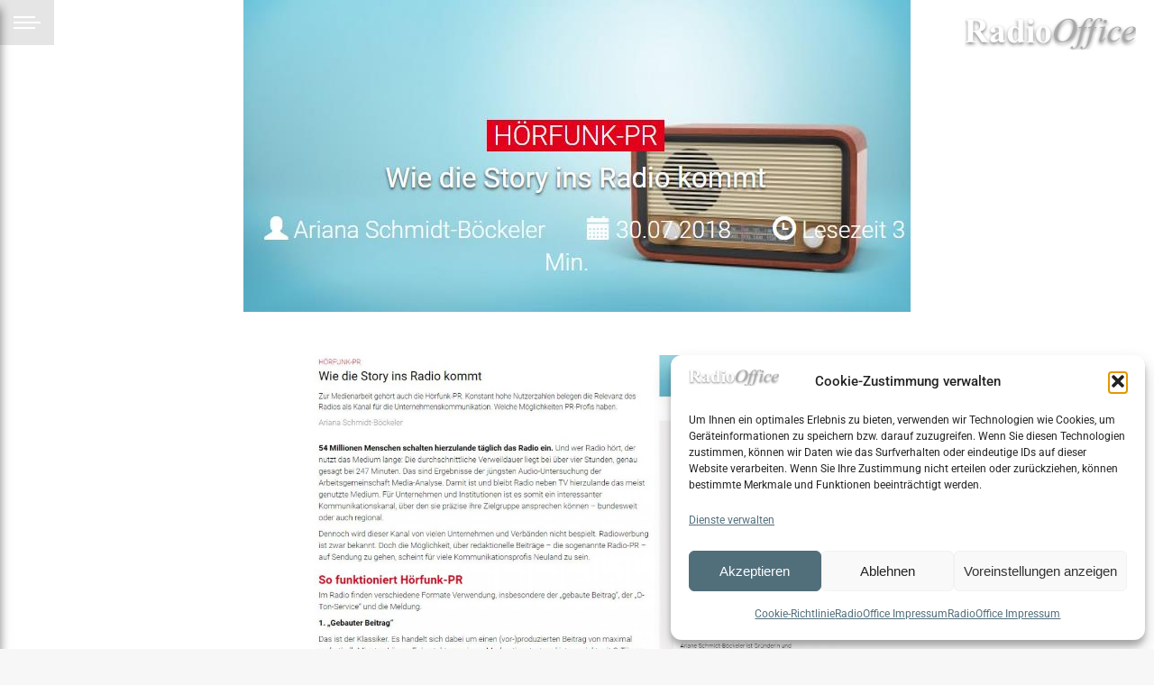

--- FILE ---
content_type: text/html; charset=UTF-8
request_url: https://radio-office.de/hoerfunk-pr-ratgeber-artikel-im-pressesprecher-magazin-fuer-kommunikation-3/
body_size: 17325
content:
<!DOCTYPE html>
<!--[if !(IE 6) | !(IE 7) | !(IE 8)  ]><!-->
<html lang="de" class="no-js">
<!--<![endif]-->
<head>
	<meta charset="UTF-8" />
				<meta name="viewport" content="width=device-width, initial-scale=1, maximum-scale=1, user-scalable=0"/>
				<link rel="profile" href="https://gmpg.org/xfn/11" />
	<meta name='robots' content='index, follow, max-image-preview:large, max-snippet:-1, max-video-preview:-1' />

	<!-- This site is optimized with the Yoast SEO plugin v26.8 - https://yoast.com/product/yoast-seo-wordpress/ -->
	<title>Hörfunk-PR: Ratgeber-Artikel im Pressesprecher (Magazin für Kommunikation) - Machen Sie Radio-PR anders!</title>
	<link rel="canonical" href="https://radio-office.de/hoerfunk-pr-ratgeber-artikel-im-pressesprecher-magazin-fuer-kommunikation-3/" />
	<meta property="og:locale" content="de_DE" />
	<meta property="og:type" content="article" />
	<meta property="og:title" content="Hörfunk-PR: Ratgeber-Artikel im Pressesprecher (Magazin für Kommunikation) - Machen Sie Radio-PR anders!" />
	<meta property="og:description" content="&nbsp; Wer den ganzen Artikel im Pressesprecher (Magazin für Kommunkation) lesen will, findet hier mehr über den O-Ton-Service, die Meldung und das so genannte Infomercial, das keine PR, sondern eine Sonderwerbeform ist (redaktionelles Advertorial). The post Hörfunk-PR: Ratgeber-Artikel im Pressesprecher (Magazin für Kommunikation) first appeared on SoundFacts." />
	<meta property="og:url" content="https://radio-office.de/hoerfunk-pr-ratgeber-artikel-im-pressesprecher-magazin-fuer-kommunikation-3/" />
	<meta property="og:site_name" content="Machen Sie Radio-PR anders!" />
	<meta property="article:published_time" content="2018-07-30T11:38:23+00:00" />
	<meta property="og:image" content="https://www.radio-pr.de/wp-content/uploads/2018/07/Radio.jpg" />
	<meta name="author" content="Michael Scheidel" />
	<meta name="twitter:card" content="summary_large_image" />
	<script type="application/ld+json" class="yoast-schema-graph">{"@context":"https://schema.org","@graph":[{"@type":"Article","@id":"https://radio-office.de/hoerfunk-pr-ratgeber-artikel-im-pressesprecher-magazin-fuer-kommunikation-3/#article","isPartOf":{"@id":"https://radio-office.de/hoerfunk-pr-ratgeber-artikel-im-pressesprecher-magazin-fuer-kommunikation-3/"},"author":{"name":"Michael Scheidel","@id":"https://radio-office.de/#/schema/person/6d081bfbeabc6d06255d6a099b5a6178"},"headline":"Hörfunk-PR: Ratgeber-Artikel im Pressesprecher (Magazin für Kommunikation)","datePublished":"2018-07-30T11:38:23+00:00","mainEntityOfPage":{"@id":"https://radio-office.de/hoerfunk-pr-ratgeber-artikel-im-pressesprecher-magazin-fuer-kommunikation-3/"},"wordCount":59,"publisher":{"@id":"https://radio-office.de/#organization"},"image":{"@id":"https://radio-office.de/hoerfunk-pr-ratgeber-artikel-im-pressesprecher-magazin-fuer-kommunikation-3/#primaryimage"},"thumbnailUrl":"https://www.radio-pr.de/wp-content/uploads/2018/07/Radio.jpg","inLanguage":"de"},{"@type":"WebPage","@id":"https://radio-office.de/hoerfunk-pr-ratgeber-artikel-im-pressesprecher-magazin-fuer-kommunikation-3/","url":"https://radio-office.de/hoerfunk-pr-ratgeber-artikel-im-pressesprecher-magazin-fuer-kommunikation-3/","name":"Hörfunk-PR: Ratgeber-Artikel im Pressesprecher (Magazin für Kommunikation) - Machen Sie Radio-PR anders!","isPartOf":{"@id":"https://radio-office.de/#website"},"primaryImageOfPage":{"@id":"https://radio-office.de/hoerfunk-pr-ratgeber-artikel-im-pressesprecher-magazin-fuer-kommunikation-3/#primaryimage"},"image":{"@id":"https://radio-office.de/hoerfunk-pr-ratgeber-artikel-im-pressesprecher-magazin-fuer-kommunikation-3/#primaryimage"},"thumbnailUrl":"https://www.radio-pr.de/wp-content/uploads/2018/07/Radio.jpg","datePublished":"2018-07-30T11:38:23+00:00","breadcrumb":{"@id":"https://radio-office.de/hoerfunk-pr-ratgeber-artikel-im-pressesprecher-magazin-fuer-kommunikation-3/#breadcrumb"},"inLanguage":"de","potentialAction":[{"@type":"ReadAction","target":["https://radio-office.de/hoerfunk-pr-ratgeber-artikel-im-pressesprecher-magazin-fuer-kommunikation-3/"]}]},{"@type":"ImageObject","inLanguage":"de","@id":"https://radio-office.de/hoerfunk-pr-ratgeber-artikel-im-pressesprecher-magazin-fuer-kommunikation-3/#primaryimage","url":"https://www.radio-pr.de/wp-content/uploads/2018/07/Radio.jpg","contentUrl":"https://www.radio-pr.de/wp-content/uploads/2018/07/Radio.jpg"},{"@type":"BreadcrumbList","@id":"https://radio-office.de/hoerfunk-pr-ratgeber-artikel-im-pressesprecher-magazin-fuer-kommunikation-3/#breadcrumb","itemListElement":[{"@type":"ListItem","position":1,"name":"Home","item":"https://radio-office.de/"},{"@type":"ListItem","position":2,"name":"Hörfunk-PR: Ratgeber-Artikel im Pressesprecher (Magazin für Kommunikation)"}]},{"@type":"WebSite","@id":"https://radio-office.de/#website","url":"https://radio-office.de/","name":"Machen Sie Radio-PR anders!","description":"Professionelles Audio-Marketing aus dem RadioOffice","publisher":{"@id":"https://radio-office.de/#organization"},"potentialAction":[{"@type":"SearchAction","target":{"@type":"EntryPoint","urlTemplate":"https://radio-office.de/?s={search_term_string}"},"query-input":{"@type":"PropertyValueSpecification","valueRequired":true,"valueName":"search_term_string"}}],"inLanguage":"de"},{"@type":"Organization","@id":"https://radio-office.de/#organization","name":"Machen Sie Radio-PR anders!","url":"https://radio-office.de/","logo":{"@type":"ImageObject","inLanguage":"de","@id":"https://radio-office.de/#/schema/logo/image/","url":"https://radio-office.de/wp-content/uploads/2015/08/logo_hell.png","contentUrl":"https://radio-office.de/wp-content/uploads/2015/08/logo_hell.png","width":190,"height":35,"caption":"Machen Sie Radio-PR anders!"},"image":{"@id":"https://radio-office.de/#/schema/logo/image/"}},{"@type":"Person","@id":"https://radio-office.de/#/schema/person/6d081bfbeabc6d06255d6a099b5a6178","name":"Michael Scheidel","image":{"@type":"ImageObject","inLanguage":"de","@id":"https://radio-office.de/#/schema/person/image/","url":"https://secure.gravatar.com/avatar/016e51293ca3c502864b937d7abbcaef9245377e7aab83a3e49b987c3e1b7e78?s=96&d=mm&r=g","contentUrl":"https://secure.gravatar.com/avatar/016e51293ca3c502864b937d7abbcaef9245377e7aab83a3e49b987c3e1b7e78?s=96&d=mm&r=g","caption":"Michael Scheidel"},"sameAs":["https://radiooffice.de"],"url":"https://radio-office.de/author/michael-scheidel/"}]}</script>
	<!-- / Yoast SEO plugin. -->



<link rel="alternate" type="application/rss+xml" title="Machen Sie Radio-PR anders! &raquo; Feed" href="https://radio-office.de/feed/" />
<link rel="alternate" type="application/rss+xml" title="Machen Sie Radio-PR anders! &raquo; Kommentar-Feed" href="https://radio-office.de/comments/feed/" />
<link rel="alternate" type="application/rss+xml" title="Machen Sie Radio-PR anders! &raquo; Hörfunk-PR: Ratgeber-Artikel im Pressesprecher (Magazin für Kommunikation)-Kommentar-Feed" href="https://radio-office.de/hoerfunk-pr-ratgeber-artikel-im-pressesprecher-magazin-fuer-kommunikation-3/feed/" />
<link rel="alternate" title="oEmbed (JSON)" type="application/json+oembed" href="https://radio-office.de/wp-json/oembed/1.0/embed?url=https%3A%2F%2Fradio-office.de%2Fhoerfunk-pr-ratgeber-artikel-im-pressesprecher-magazin-fuer-kommunikation-3%2F" />
<link rel="alternate" title="oEmbed (XML)" type="text/xml+oembed" href="https://radio-office.de/wp-json/oembed/1.0/embed?url=https%3A%2F%2Fradio-office.de%2Fhoerfunk-pr-ratgeber-artikel-im-pressesprecher-magazin-fuer-kommunikation-3%2F&#038;format=xml" />
<style id='wp-img-auto-sizes-contain-inline-css'>
img:is([sizes=auto i],[sizes^="auto," i]){contain-intrinsic-size:3000px 1500px}
/*# sourceURL=wp-img-auto-sizes-contain-inline-css */
</style>
<link rel='stylesheet' id='wpra-lightbox-css' href='https://radio-office.de/wp-content/plugins/wp-rss-aggregator/core/css/jquery-colorbox.css?ver=1.4.33' media='all' />
<style id='wp-emoji-styles-inline-css'>

	img.wp-smiley, img.emoji {
		display: inline !important;
		border: none !important;
		box-shadow: none !important;
		height: 1em !important;
		width: 1em !important;
		margin: 0 0.07em !important;
		vertical-align: -0.1em !important;
		background: none !important;
		padding: 0 !important;
	}
/*# sourceURL=wp-emoji-styles-inline-css */
</style>
<style id='feedzy-rss-feeds-loop-style-inline-css'>
.wp-block-feedzy-rss-feeds-loop{display:grid;gap:24px;grid-template-columns:repeat(1,1fr)}@media(min-width:782px){.wp-block-feedzy-rss-feeds-loop.feedzy-loop-columns-2,.wp-block-feedzy-rss-feeds-loop.feedzy-loop-columns-3,.wp-block-feedzy-rss-feeds-loop.feedzy-loop-columns-4,.wp-block-feedzy-rss-feeds-loop.feedzy-loop-columns-5{grid-template-columns:repeat(2,1fr)}}@media(min-width:960px){.wp-block-feedzy-rss-feeds-loop.feedzy-loop-columns-2{grid-template-columns:repeat(2,1fr)}.wp-block-feedzy-rss-feeds-loop.feedzy-loop-columns-3{grid-template-columns:repeat(3,1fr)}.wp-block-feedzy-rss-feeds-loop.feedzy-loop-columns-4{grid-template-columns:repeat(4,1fr)}.wp-block-feedzy-rss-feeds-loop.feedzy-loop-columns-5{grid-template-columns:repeat(5,1fr)}}.wp-block-feedzy-rss-feeds-loop .wp-block-image.is-style-rounded img{border-radius:9999px}.wp-block-feedzy-rss-feeds-loop .wp-block-image:has(:is(img:not([src]),img[src=""])){display:none}

/*# sourceURL=https://radio-office.de/wp-content/plugins/feedzy-rss-feeds/build/loop/style-index.css */
</style>
<link rel='stylesheet' id='wpra-displays-css' href='https://radio-office.de/wp-content/plugins/wp-rss-aggregator/core/css/displays.css?ver=5.0.11' media='all' />
<link rel='stylesheet' id='ctf_styles-css' href='https://radio-office.de/wp-content/plugins/custom-twitter-feeds/css/ctf-styles.min.css?ver=2.3.1' media='all' />
<link rel='stylesheet' id='rss-retriever-css' href='https://radio-office.de/wp-content/plugins/wp-rss-retriever/inc/css/rss-retriever.css?ver=1.6.10' media='all' />
<link rel='stylesheet' id='cmplz-general-css' href='https://radio-office.de/wp-content/plugins/complianz-gdpr/assets/css/cookieblocker.min.css?ver=1765994332' media='all' />
<link rel='stylesheet' id='the7-font-css' href='https://radio-office.de/wp-content/themes/dt-the7/fonts/icomoon-the7-font/icomoon-the7-font.min.css?ver=12.9.1' media='all' />
<link rel='stylesheet' id='the7-Defaults-css' href='https://radio-office.de/wp-content/uploads/smile_fonts/Defaults/Defaults.css?ver=384dfecfe0ded6e398ccfc7a6ad67906' media='all' />
<link rel='stylesheet' id='dt-web-fonts-css' href='//radio-office.de/wp-content/uploads/omgf/dt-web-fonts/dt-web-fonts.css?ver=1668688652' media='all' />
<link rel='stylesheet' id='dt-main-css' href='https://radio-office.de/wp-content/themes/dt-the7/css/main.min.css?ver=12.9.1' media='all' />
<style id='dt-main-inline-css'>
body #load {
  display: block;
  height: 100%;
  overflow: hidden;
  position: fixed;
  width: 100%;
  z-index: 9901;
  opacity: 1;
  visibility: visible;
  transition: all .35s ease-out;
}
.load-wrap {
  width: 100%;
  height: 100%;
  background-position: center center;
  background-repeat: no-repeat;
  text-align: center;
  display: -ms-flexbox;
  display: -ms-flex;
  display: flex;
  -ms-align-items: center;
  -ms-flex-align: center;
  align-items: center;
  -ms-flex-flow: column wrap;
  flex-flow: column wrap;
  -ms-flex-pack: center;
  -ms-justify-content: center;
  justify-content: center;
}
.load-wrap > svg {
  position: absolute;
  top: 50%;
  left: 50%;
  transform: translate(-50%,-50%);
}
#load {
  background: var(--the7-elementor-beautiful-loading-bg,#ffffff);
  --the7-beautiful-spinner-color2: var(--the7-beautiful-spinner-color,rgba(51,51,51,0.25));
}

/*# sourceURL=dt-main-inline-css */
</style>
<link rel='stylesheet' id='the7-custom-scrollbar-css' href='https://radio-office.de/wp-content/themes/dt-the7/lib/custom-scrollbar/custom-scrollbar.min.css?ver=12.9.1' media='all' />
<link rel='stylesheet' id='the7-css-vars-css' href='https://radio-office.de/wp-content/uploads/the7-css/css-vars.css?ver=c789c95a4380' media='all' />
<link rel='stylesheet' id='dt-custom-css' href='https://radio-office.de/wp-content/uploads/the7-css/custom.css?ver=c789c95a4380' media='all' />
<link rel='stylesheet' id='dt-media-css' href='https://radio-office.de/wp-content/uploads/the7-css/media.css?ver=c789c95a4380' media='all' />
<link rel='stylesheet' id='the7-mega-menu-css' href='https://radio-office.de/wp-content/uploads/the7-css/mega-menu.css?ver=c789c95a4380' media='all' />
<link rel='stylesheet' id='style-css' href='https://radio-office.de/wp-content/themes/dt-the7/style.css?ver=12.9.1' media='all' />
<link rel='stylesheet' id='the7-elementor-global-css' href='https://radio-office.de/wp-content/themes/dt-the7/css/compatibility/elementor/elementor-global.min.css?ver=12.9.1' media='all' />
<script src="https://radio-office.de/wp-includes/js/jquery/jquery.min.js?ver=3.7.1" id="jquery-core-js"></script>
<script src="https://radio-office.de/wp-includes/js/jquery/jquery-migrate.min.js?ver=3.4.1" id="jquery-migrate-js"></script>
<script src="//radio-office.de/wp-content/plugins/revslider/sr6/assets/js/rbtools.min.js?ver=6.7.38" async id="tp-tools-js"></script>
<script src="//radio-office.de/wp-content/plugins/revslider/sr6/assets/js/rs6.min.js?ver=6.7.38" async id="revmin-js"></script>
<script id="dt-above-fold-js-extra">
var dtLocal = {"themeUrl":"https://radio-office.de/wp-content/themes/dt-the7","passText":"To view this protected post, enter the password below:","moreButtonText":{"loading":"Loading...","loadMore":"Load more"},"postID":"4345","ajaxurl":"https://radio-office.de/wp-admin/admin-ajax.php","REST":{"baseUrl":"https://radio-office.de/wp-json/the7/v1","endpoints":{"sendMail":"/send-mail"}},"contactMessages":{"required":"One or more fields have an error. Please check and try again.","terms":"Please accept the privacy policy.","fillTheCaptchaError":"Please, fill the captcha."},"captchaSiteKey":"","ajaxNonce":"f6c08c77ed","pageData":"","themeSettings":{"smoothScroll":"on","lazyLoading":false,"desktopHeader":{"height":""},"ToggleCaptionEnabled":"disabled","ToggleCaption":"Navigation","floatingHeader":{"showAfter":94,"showMenu":true,"height":60,"logo":{"showLogo":true,"html":"\u003Cimg class=\" preload-me\" src=\"https://radio-office.de/wp-content/themes/dt-the7/inc/presets/images/full/skin11r.header-style-floating-logo-regular.png\" srcset=\"https://radio-office.de/wp-content/themes/dt-the7/inc/presets/images/full/skin11r.header-style-floating-logo-regular.png 44w, https://radio-office.de/wp-content/themes/dt-the7/inc/presets/images/full/skin11r.header-style-floating-logo-hd.png 88w\" width=\"44\" height=\"44\"   sizes=\"44px\" alt=\"Machen Sie Radio-PR anders!\" /\u003E","url":"https://radio-office.de/"}},"topLine":{"floatingTopLine":{"logo":{"showLogo":false,"html":""}}},"mobileHeader":{"firstSwitchPoint":992,"secondSwitchPoint":778,"firstSwitchPointHeight":60,"secondSwitchPointHeight":60,"mobileToggleCaptionEnabled":"disabled","mobileToggleCaption":"Menu"},"stickyMobileHeaderFirstSwitch":{"logo":{"html":"\u003Cimg class=\" preload-me\" src=\"https://radio-office.de/wp-content/uploads/2015/08/logo_hell.png\" srcset=\"https://radio-office.de/wp-content/uploads/2015/08/logo_hell.png 190w, https://radio-office.de/wp-content/uploads/2015/08/logo_hell.png 190w\" width=\"190\" height=\"35\"   sizes=\"190px\" alt=\"Machen Sie Radio-PR anders!\" /\u003E"}},"stickyMobileHeaderSecondSwitch":{"logo":{"html":"\u003Cimg class=\" preload-me\" src=\"https://radio-office.de/wp-content/uploads/2015/08/logo_hell.png\" srcset=\"https://radio-office.de/wp-content/uploads/2015/08/logo_hell.png 190w, https://radio-office.de/wp-content/uploads/2015/08/logo_hell.png 190w\" width=\"190\" height=\"35\"   sizes=\"190px\" alt=\"Machen Sie Radio-PR anders!\" /\u003E"}},"sidebar":{"switchPoint":992},"boxedWidth":"1280px"},"elementor":{"settings":{"container_width":1140}}};
var dtShare = {"shareButtonText":{"facebook":"Share on Facebook","twitter":"Share on X","pinterest":"Pin it","linkedin":"Share on Linkedin","whatsapp":"Share on Whatsapp"},"overlayOpacity":"85"};
//# sourceURL=dt-above-fold-js-extra
</script>
<script src="https://radio-office.de/wp-content/themes/dt-the7/js/above-the-fold.min.js?ver=12.9.1" id="dt-above-fold-js"></script>
<link rel="https://api.w.org/" href="https://radio-office.de/wp-json/" /><link rel="alternate" title="JSON" type="application/json" href="https://radio-office.de/wp-json/wp/v2/posts/4345" /><link rel="EditURI" type="application/rsd+xml" title="RSD" href="https://radio-office.de/xmlrpc.php?rsd" />

<link rel='shortlink' href='https://radio-office.de/?p=4345' />
<style type="text/css">
.feedzy-rss-link-icon:after {
	content: url("https://radio-office.de/wp-content/plugins/feedzy-rss-feeds/img/external-link.png");
	margin-left: 3px;
}
</style>
					<style>.cmplz-hidden {
					display: none !important;
				}</style><!-- Analytics by WP Statistics - https://wp-statistics.com -->
<link rel="pingback" href="https://radio-office.de/xmlrpc.php">
<meta name="generator" content="Elementor 3.34.2; settings: css_print_method-external, google_font-enabled, font_display-auto">
			<style>
				.e-con.e-parent:nth-of-type(n+4):not(.e-lazyloaded):not(.e-no-lazyload),
				.e-con.e-parent:nth-of-type(n+4):not(.e-lazyloaded):not(.e-no-lazyload) * {
					background-image: none !important;
				}
				@media screen and (max-height: 1024px) {
					.e-con.e-parent:nth-of-type(n+3):not(.e-lazyloaded):not(.e-no-lazyload),
					.e-con.e-parent:nth-of-type(n+3):not(.e-lazyloaded):not(.e-no-lazyload) * {
						background-image: none !important;
					}
				}
				@media screen and (max-height: 640px) {
					.e-con.e-parent:nth-of-type(n+2):not(.e-lazyloaded):not(.e-no-lazyload),
					.e-con.e-parent:nth-of-type(n+2):not(.e-lazyloaded):not(.e-no-lazyload) * {
						background-image: none !important;
					}
				}
			</style>
			<meta name="generator" content="Powered by Slider Revolution 6.7.38 - responsive, Mobile-Friendly Slider Plugin for WordPress with comfortable drag and drop interface." />
<script type="text/javascript" id="the7-loader-script">
document.addEventListener("DOMContentLoaded", function(event) {
	var load = document.getElementById("load");
	if(!load.classList.contains('loader-removed')){
		var removeLoading = setTimeout(function() {
			load.className += " loader-removed";
		}, 300);
	}
});
</script>
		<link rel="icon" href="https://radio-office.de/wp-content/uploads/2018/02/favicon.ico.jpg" sizes="32x32" />
<link rel="icon" href="https://radio-office.de/wp-content/uploads/2018/02/favicon.ico.jpg" sizes="192x192" />
<link rel="apple-touch-icon" href="https://radio-office.de/wp-content/uploads/2018/02/favicon.ico.jpg" />
<meta name="msapplication-TileImage" content="https://radio-office.de/wp-content/uploads/2018/02/favicon.ico.jpg" />
<script>function setREVStartSize(e){
			//window.requestAnimationFrame(function() {
				window.RSIW = window.RSIW===undefined ? window.innerWidth : window.RSIW;
				window.RSIH = window.RSIH===undefined ? window.innerHeight : window.RSIH;
				try {
					var pw = document.getElementById(e.c).parentNode.offsetWidth,
						newh;
					pw = pw===0 || isNaN(pw) || (e.l=="fullwidth" || e.layout=="fullwidth") ? window.RSIW : pw;
					e.tabw = e.tabw===undefined ? 0 : parseInt(e.tabw);
					e.thumbw = e.thumbw===undefined ? 0 : parseInt(e.thumbw);
					e.tabh = e.tabh===undefined ? 0 : parseInt(e.tabh);
					e.thumbh = e.thumbh===undefined ? 0 : parseInt(e.thumbh);
					e.tabhide = e.tabhide===undefined ? 0 : parseInt(e.tabhide);
					e.thumbhide = e.thumbhide===undefined ? 0 : parseInt(e.thumbhide);
					e.mh = e.mh===undefined || e.mh=="" || e.mh==="auto" ? 0 : parseInt(e.mh,0);
					if(e.layout==="fullscreen" || e.l==="fullscreen")
						newh = Math.max(e.mh,window.RSIH);
					else{
						e.gw = Array.isArray(e.gw) ? e.gw : [e.gw];
						for (var i in e.rl) if (e.gw[i]===undefined || e.gw[i]===0) e.gw[i] = e.gw[i-1];
						e.gh = e.el===undefined || e.el==="" || (Array.isArray(e.el) && e.el.length==0)? e.gh : e.el;
						e.gh = Array.isArray(e.gh) ? e.gh : [e.gh];
						for (var i in e.rl) if (e.gh[i]===undefined || e.gh[i]===0) e.gh[i] = e.gh[i-1];
											
						var nl = new Array(e.rl.length),
							ix = 0,
							sl;
						e.tabw = e.tabhide>=pw ? 0 : e.tabw;
						e.thumbw = e.thumbhide>=pw ? 0 : e.thumbw;
						e.tabh = e.tabhide>=pw ? 0 : e.tabh;
						e.thumbh = e.thumbhide>=pw ? 0 : e.thumbh;
						for (var i in e.rl) nl[i] = e.rl[i]<window.RSIW ? 0 : e.rl[i];
						sl = nl[0];
						for (var i in nl) if (sl>nl[i] && nl[i]>0) { sl = nl[i]; ix=i;}
						var m = pw>(e.gw[ix]+e.tabw+e.thumbw) ? 1 : (pw-(e.tabw+e.thumbw)) / (e.gw[ix]);
						newh =  (e.gh[ix] * m) + (e.tabh + e.thumbh);
					}
					var el = document.getElementById(e.c);
					if (el!==null && el) el.style.height = newh+"px";
					el = document.getElementById(e.c+"_wrapper");
					if (el!==null && el) {
						el.style.height = newh+"px";
						el.style.display = "block";
					}
				} catch(e){
					console.log("Failure at Presize of Slider:" + e)
				}
			//});
		  };</script>
<style id='the7-custom-inline-css' type='text/css'>
.sub-nav .menu-item i.fa,
.sub-nav .menu-item i.fas,
.sub-nav .menu-item i.far,
.sub-nav .menu-item i.fab {
	text-align: center;
	width: 1.25em;
}


.home h3 {
    font-size: 14px;
    color: #ff9800;
}

.home h4 {
    font-size: 18px;
    color: #e65100;
}

.home .ro_home_teaser p {
    font-size: 14px;
    color: #006064;
}

.tp-caption.robotobannerwhite a, .robotobannerwhite a {
    font-size: 38px;
    font-weight: 300;
    font-family: "Roboto", sans-serif;
    color: #FFF;
    text-shadow: 1px 1px 4px rgba(0, 0, 0, 0.498);
}

.side-header .header-bar {
    display: flex;
    display: -ms-flexbox;
    display: -ms-flex;
    -ms-flex-flow: column nowrap;
    flex-flow: column nowrap;
    box-sizing: border-box;
    width: 100%;
    box-shadow: 0px 10px 10px rgb(25 25 25 / 50%);
	z-index:1000;
}

h4{color:#e65100;
font-size:18px;}

h3{color:#ff9800;
font-size:14px;}

a.link {text-decoration:underline;}


</style>
</head>
<body data-cmplz=2 id="the7-body" class="wp-singular post-template-default single single-post postid-4345 single-format-standard wp-custom-logo wp-embed-responsive wp-theme-dt-the7 no-comments dt-responsive-on header-side-left right-mobile-menu-close-icon ouside-menu-close-icon sticky-header slide-header-animation mobile-hamburger-close-bg-enable mobile-hamburger-close-bg-hover-enable  fade-medium-mobile-menu-close-icon fade-medium-menu-close-icon srcset-enabled btn-flat custom-btn-color custom-btn-hover-color footer-overlap sticky-mobile-header first-switch-logo-right first-switch-menu-left second-switch-logo-left second-switch-menu-right layzr-loading-on popup-message-style the7-ver-12.9.1 elementor-default elementor-kit-4240">
<!-- The7 12.9.1 -->
<div id="load" class="spinner-loader">
	<div class="load-wrap"><style type="text/css">
    [class*="the7-spinner-animate-"]{
        animation: spinner-animation 1s cubic-bezier(1,1,1,1) infinite;
        x:46.5px;
        y:40px;
        width:7px;
        height:20px;
        fill:var(--the7-beautiful-spinner-color2);
        opacity: 0.2;
    }
    .the7-spinner-animate-2{
        animation-delay: 0.083s;
    }
    .the7-spinner-animate-3{
        animation-delay: 0.166s;
    }
    .the7-spinner-animate-4{
         animation-delay: 0.25s;
    }
    .the7-spinner-animate-5{
         animation-delay: 0.33s;
    }
    .the7-spinner-animate-6{
         animation-delay: 0.416s;
    }
    .the7-spinner-animate-7{
         animation-delay: 0.5s;
    }
    .the7-spinner-animate-8{
         animation-delay: 0.58s;
    }
    .the7-spinner-animate-9{
         animation-delay: 0.666s;
    }
    .the7-spinner-animate-10{
         animation-delay: 0.75s;
    }
    .the7-spinner-animate-11{
        animation-delay: 0.83s;
    }
    .the7-spinner-animate-12{
        animation-delay: 0.916s;
    }
    @keyframes spinner-animation{
        from {
            opacity: 1;
        }
        to{
            opacity: 0;
        }
    }
</style>
<svg width="75px" height="75px" xmlns="http://www.w3.org/2000/svg" viewBox="0 0 100 100" preserveAspectRatio="xMidYMid">
	<rect class="the7-spinner-animate-1" rx="5" ry="5" transform="rotate(0 50 50) translate(0 -30)"></rect>
	<rect class="the7-spinner-animate-2" rx="5" ry="5" transform="rotate(30 50 50) translate(0 -30)"></rect>
	<rect class="the7-spinner-animate-3" rx="5" ry="5" transform="rotate(60 50 50) translate(0 -30)"></rect>
	<rect class="the7-spinner-animate-4" rx="5" ry="5" transform="rotate(90 50 50) translate(0 -30)"></rect>
	<rect class="the7-spinner-animate-5" rx="5" ry="5" transform="rotate(120 50 50) translate(0 -30)"></rect>
	<rect class="the7-spinner-animate-6" rx="5" ry="5" transform="rotate(150 50 50) translate(0 -30)"></rect>
	<rect class="the7-spinner-animate-7" rx="5" ry="5" transform="rotate(180 50 50) translate(0 -30)"></rect>
	<rect class="the7-spinner-animate-8" rx="5" ry="5" transform="rotate(210 50 50) translate(0 -30)"></rect>
	<rect class="the7-spinner-animate-9" rx="5" ry="5" transform="rotate(240 50 50) translate(0 -30)"></rect>
	<rect class="the7-spinner-animate-10" rx="5" ry="5" transform="rotate(270 50 50) translate(0 -30)"></rect>
	<rect class="the7-spinner-animate-11" rx="5" ry="5" transform="rotate(300 50 50) translate(0 -30)"></rect>
	<rect class="the7-spinner-animate-12" rx="5" ry="5" transform="rotate(330 50 50) translate(0 -30)"></rect>
</svg></div>
</div>
<div id="page" >
	<a class="skip-link screen-reader-text" href="#content">Skip to content</a>


<div class="menu-close-toggle hamburger-close-bg-enable hamburger-close-bg-hover-enable hamburger-close-border-enable hamburger-close-border-hover-enable" aria-label="Close"><div class="close-line-wrap"><span class="close-line"></span><span class="close-line"></span><span class="close-line"></span></div></div><div class="masthead side-header slide-out fully-inside widgets full-height h-center h-justify shadow-decoration shadow-mobile-header-decoration sub-downwards x-move-icon hamburger-bg-enable hamburger-bg-hover-enable hamburger-border-enable hamburger-border-hover-enable x-move-mobile-icon dt-parent-menu-clickable show-sub-menu-on-hover">
		<header class="header-bar" role="banner">
		<div class="branding">
	<div id="site-title" class="assistive-text">Machen Sie Radio-PR anders!</div>
	<div id="site-description" class="assistive-text">Professionelles Audio-Marketing aus dem RadioOffice</div>
	<a class="" href="https://radio-office.de/"><img class=" preload-me" src="https://radio-office.de/wp-content/uploads/2015/08/logo_hell.png" srcset="https://radio-office.de/wp-content/uploads/2015/08/logo_hell.png 190w, https://radio-office.de/wp-content/uploads/2015/08/logo_hell.png 190w" width="190" height="35"   sizes="190px" alt="Machen Sie Radio-PR anders!" /></a></div>
		<ul id="primary-menu" class="main-nav underline-decoration l-to-r-line outside-item-remove-margin"><li class="menu-item menu-item-type-post_type menu-item-object-page menu-item-home menu-item-3196 first depth-0"><a href='https://radio-office.de/' data-level='1'><span class="menu-item-text"><span class="menu-text">Home</span></span></a></li> <li class="menu-item menu-item-type-post_type menu-item-object-page menu-item-1387 depth-0"><a href='https://radio-office.de/leistungen/' data-level='1'><span class="menu-item-text"><span class="menu-text">Leistungen</span></span></a></li> <li class="menu-item menu-item-type-post_type menu-item-object-page menu-item-1394 depth-0"><a href='https://radio-office.de/radio-pr/' data-level='1'><span class="menu-item-text"><span class="menu-text">Radio-PR</span></span></a></li> <li class="menu-item menu-item-type-post_type menu-item-object-page menu-item-1655 depth-0"><a href='https://radio-office.de/h%c3%b6rfunk-pr_blog/' data-level='1'><span class="menu-item-text"><span class="menu-text">Hörfunk-PR-Blog</span></span></a></li> <li class="menu-item menu-item-type-post_type menu-item-object-page menu-item-3026 depth-0"><a href='https://radio-office.de/referenzen/' data-level='1'><span class="menu-item-text"><span class="menu-text">Referenzen</span></span></a></li> <li class="menu-item menu-item-type-post_type menu-item-object-page menu-item-3062 depth-0"><a href='https://radio-office.de/team/' data-level='1'><span class="menu-item-text"><span class="menu-text">Team</span></span></a></li> <li class="menu-item menu-item-type-post_type menu-item-object-page menu-item-3199 last depth-0"><a href='https://radio-office.de/glossar/' data-level='1'><span class="menu-item-text"><span class="menu-text">Glossar</span></span></a></li> </ul>		<div class="mini-widgets"><div class="soc-ico show-on-desktop in-top-bar-right in-menu-second-switch custom-bg disabled-border border-off hover-accent-bg hover-disabled-border  hover-border-off"><a title="Facebook page opens in new window" href="https://www.facebook.com/RadioOffice" target="_blank" class="facebook"><span class="soc-font-icon"></span><span class="screen-reader-text">Facebook page opens in new window</span></a><a title="X page opens in new window" href="https://twitter.com/radiooffice" target="_blank" class="twitter"><span class="soc-font-icon"></span><span class="screen-reader-text">X page opens in new window</span></a><a title="XING page opens in new window" href="https://www.xing.com/companies/radioofficegmbh" target="_blank" class="xing"><span class="soc-font-icon"></span><span class="screen-reader-text">XING page opens in new window</span></a></div></div>	</header>
</div>

<div class="masthead mixed-header side-header-menu-icon floating-logo x-move-icon hamburger-bg-enable hamburger-bg-hover-enable hamburger-border-enable hamburger-border-hover-enable x-move-mobile-icon dt-parent-menu-clickable show-sub-menu-on-hover shadow-decoration shadow-mobile-header-decoration">

	<div class="top-bar full-width-line top-bar-empty top-bar-line-hide">
	<div class="top-bar-bg" ></div>
	<div class="mini-widgets left-widgets"></div><div class="mini-widgets right-widgets"></div></div>

	<header class="header-bar" role="banner">

		<div class="branding">

	<a class="" href="https://radio-office.de/"><img class=" preload-me" src="https://radio-office.de/wp-content/uploads/2015/08/logo_hell.png" srcset="https://radio-office.de/wp-content/uploads/2015/08/logo_hell.png 190w, https://radio-office.de/wp-content/uploads/2015/08/logo_hell.png 190w" width="190" height="35"   sizes="190px" alt="Machen Sie Radio-PR anders!" /></a>
</div>

		<div class="menu-toggle"></div>
	</header>

</div>
<div role="navigation" aria-label="Main Menu" class="dt-mobile-header mobile-menu-show-divider">
	<div class="dt-close-mobile-menu-icon" aria-label="Close" role="button" tabindex="0"><div class="close-line-wrap"><span class="close-line"></span><span class="close-line"></span><span class="close-line"></span></div></div>	<ul id="mobile-menu" class="mobile-main-nav">
		<li class="menu-item menu-item-type-post_type menu-item-object-page menu-item-home menu-item-3196 first depth-0"><a href='https://radio-office.de/' data-level='1'><span class="menu-item-text"><span class="menu-text">Home</span></span></a></li> <li class="menu-item menu-item-type-post_type menu-item-object-page menu-item-1387 depth-0"><a href='https://radio-office.de/leistungen/' data-level='1'><span class="menu-item-text"><span class="menu-text">Leistungen</span></span></a></li> <li class="menu-item menu-item-type-post_type menu-item-object-page menu-item-1394 depth-0"><a href='https://radio-office.de/radio-pr/' data-level='1'><span class="menu-item-text"><span class="menu-text">Radio-PR</span></span></a></li> <li class="menu-item menu-item-type-post_type menu-item-object-page menu-item-1655 depth-0"><a href='https://radio-office.de/h%c3%b6rfunk-pr_blog/' data-level='1'><span class="menu-item-text"><span class="menu-text">Hörfunk-PR-Blog</span></span></a></li> <li class="menu-item menu-item-type-post_type menu-item-object-page menu-item-3026 depth-0"><a href='https://radio-office.de/referenzen/' data-level='1'><span class="menu-item-text"><span class="menu-text">Referenzen</span></span></a></li> <li class="menu-item menu-item-type-post_type menu-item-object-page menu-item-3062 depth-0"><a href='https://radio-office.de/team/' data-level='1'><span class="menu-item-text"><span class="menu-text">Team</span></span></a></li> <li class="menu-item menu-item-type-post_type menu-item-object-page menu-item-3199 last depth-0"><a href='https://radio-office.de/glossar/' data-level='1'><span class="menu-item-text"><span class="menu-text">Glossar</span></span></a></li> 	</ul>
	<div class='mobile-mini-widgets-in-menu'></div>
</div>
<div class="page-inner">



<div id="main" class="sidebar-none sidebar-divider-vertical">

	
	<div class="main-gradient"></div>
	<div class="wf-wrap">
	<div class="wf-container-main">

	

			<div id="content" class="content" role="main">

				
<article id="post-4345" class="single-postlike vertical-fancy-style post-4345 post type-post status-publish format-standard category-allgemein category-1 description-off">

	<div class="entry-content"><p><img loading="lazy" decoding="async" loading="lazy" class="aligncenter size-full wp-image-1042" src="https://www.radio-pr.de/wp-content/uploads/2018/07/Radio.jpg" alt="" width="740" height="346" /></p>
<p>&nbsp;</p>
<p><img loading="lazy" decoding="async" loading="lazy" class="aligncenter size-large wp-image-1041" src="https://www.radio-pr.de/wp-content/uploads/2018/07/pressesprecher-1024x648.jpg" alt="" width="584" height="370" /></p>
<p>Wer den ganzen Artikel im <a href="https://www.pressesprecher.com/nachrichten/hoerfunk-pr-wie-die-story-ins-radio-kommt-421486388">Pressesprecher</a> (Magazin für Kommunkation) lesen will, findet hier mehr über den O-Ton-Service, die Meldung und das so genannte Infomercial, das keine PR, sondern eine Sonderwerbeform ist (redaktionelles Advertorial).</p>
<p>The post <a href="https://www.radio-pr.de/hoerfunk-pr-ratgeber-artikel-im-pressesprecher-magazin-fuer-kommunikation/" target="_blank" rel="noopener">Hörfunk-PR: Ratgeber-Artikel im Pressesprecher (Magazin für Kommunikation)</a> first appeared on <a href="https://www.radio-pr.de/" target="_blank" rel="noopener">SoundFacts</a>.</p>
</div><div class="post-meta wf-mobile-collapsed"><div class="entry-meta"><span class="category-link">Category:&nbsp;<a href="https://radio-office.de/category/allgemein/" >Allgemein</a></span><a class="author vcard" href="https://radio-office.de/author/michael-scheidel/" title="View all posts by Michael Scheidel" rel="author">By <span class="fn">Michael Scheidel</span></a><a href="https://radio-office.de/2018/07/30/" title="13:38" class="data-link" rel="bookmark"><time class="entry-date updated" datetime="2018-07-30T13:38:23+02:00">30. Juli 2018</time></a></div></div><div class="single-share-box">
	<div class="share-link-description"><span class="share-link-icon"><svg version="1.1" xmlns="http://www.w3.org/2000/svg" xmlns:xlink="http://www.w3.org/1999/xlink" x="0px" y="0px" viewBox="0 0 16 16" style="enable-background:new 0 0 16 16;" xml:space="preserve"><path d="M11,2.5C11,1.1,12.1,0,13.5,0S16,1.1,16,2.5C16,3.9,14.9,5,13.5,5c-0.7,0-1.4-0.3-1.9-0.9L4.9,7.2c0.2,0.5,0.2,1,0,1.5l6.7,3.1c0.9-1,2.5-1.2,3.5-0.3s1.2,2.5,0.3,3.5s-2.5,1.2-3.5,0.3c-0.8-0.7-1.1-1.7-0.8-2.6L4.4,9.6c-0.9,1-2.5,1.2-3.5,0.3s-1.2-2.5-0.3-3.5s2.5-1.2,3.5-0.3c0.1,0.1,0.2,0.2,0.3,0.3l6.7-3.1C11,3,11,2.8,11,2.5z"/></svg></span>Jetzt teilen!</div>
	<div class="share-buttons">
		<a class="facebook" href="https://www.facebook.com/sharer.php?u=https%3A%2F%2Fradio-office.de%2Fhoerfunk-pr-ratgeber-artikel-im-pressesprecher-magazin-fuer-kommunikation-3%2F&#038;t=H%C3%B6rfunk-PR%3A+Ratgeber-Artikel+im+Pressesprecher+%28Magazin+f%C3%BCr+Kommunikation%29" title="Facebook" target="_blank" ><svg xmlns="http://www.w3.org/2000/svg" width="16" height="16" fill="currentColor" class="bi bi-facebook" viewBox="0 0 16 16"><path d="M16 8.049c0-4.446-3.582-8.05-8-8.05C3.58 0-.002 3.603-.002 8.05c0 4.017 2.926 7.347 6.75 7.951v-5.625h-2.03V8.05H6.75V6.275c0-2.017 1.195-3.131 3.022-3.131.876 0 1.791.157 1.791.157v1.98h-1.009c-.993 0-1.303.621-1.303 1.258v1.51h2.218l-.354 2.326H9.25V16c3.824-.604 6.75-3.934 6.75-7.951z"/></svg><span class="soc-font-icon"></span><span class="social-text">Share on Facebook</span><span class="screen-reader-text">Share on Facebook</span></a>
<a class="pinterest pinit-marklet" href="//pinterest.com/pin/create/button/" title="Pinterest" target="_blank"  data-pin-config="above" data-pin-do="buttonBookmark"><svg xmlns="http://www.w3.org/2000/svg" width="16" height="16" fill="currentColor" class="bi bi-pinterest" viewBox="0 0 16 16"><path d="M8 0a8 8 0 0 0-2.915 15.452c-.07-.633-.134-1.606.027-2.297.146-.625.938-3.977.938-3.977s-.239-.479-.239-1.187c0-1.113.645-1.943 1.448-1.943.682 0 1.012.512 1.012 1.127 0 .686-.437 1.712-.663 2.663-.188.796.4 1.446 1.185 1.446 1.422 0 2.515-1.5 2.515-3.664 0-1.915-1.377-3.254-3.342-3.254-2.276 0-3.612 1.707-3.612 3.471 0 .688.265 1.425.595 1.826a.24.24 0 0 1 .056.23c-.061.252-.196.796-.222.907-.035.146-.116.177-.268.107-1-.465-1.624-1.926-1.624-3.1 0-2.523 1.834-4.84 5.286-4.84 2.775 0 4.932 1.977 4.932 4.62 0 2.757-1.739 4.976-4.151 4.976-.811 0-1.573-.421-1.834-.919l-.498 1.902c-.181.695-.669 1.566-.995 2.097A8 8 0 1 0 8 0z"/></svg><span class="soc-font-icon"></span><span class="social-text">Pin it</span><span class="screen-reader-text">Share on Pinterest</span></a>
<a class="twitter" href="https://twitter.com/share?url=https%3A%2F%2Fradio-office.de%2Fhoerfunk-pr-ratgeber-artikel-im-pressesprecher-magazin-fuer-kommunikation-3%2F&#038;text=H%C3%B6rfunk-PR%3A+Ratgeber-Artikel+im+Pressesprecher+%28Magazin+f%C3%BCr+Kommunikation%29" title="X" target="_blank" ><svg xmlns="http://www.w3.org/2000/svg" width="16" height="16" viewBox="0 0 512 512" fill="currentColor"><path d="M389.2 48h70.6L305.6 224.2 487 464H345L233.7 318.6 106.5 464H35.8L200.7 275.5 26.8 48H172.4L272.9 180.9 389.2 48zM364.4 421.8h39.1L151.1 88h-42L364.4 421.8z"/></svg><span class="soc-font-icon"></span><span class="social-text">Share on X</span><span class="screen-reader-text">Share on X</span></a>
<a class="linkedin" href="https://www.linkedin.com/shareArticle?mini=true&#038;url=https%3A%2F%2Fradio-office.de%2Fhoerfunk-pr-ratgeber-artikel-im-pressesprecher-magazin-fuer-kommunikation-3%2F&#038;title=H%C3%B6rfunk-PR%3A%20Ratgeber-Artikel%20im%20Pressesprecher%20%28Magazin%20f%C3%BCr%20Kommunikation%29&#038;summary=&#038;source=Machen%20Sie%20Radio-PR%20anders%21" title="LinkedIn" target="_blank" ><svg xmlns="http://www.w3.org/2000/svg" width="16" height="16" fill="currentColor" class="bi bi-linkedin" viewBox="0 0 16 16"><path d="M0 1.146C0 .513.526 0 1.175 0h13.65C15.474 0 16 .513 16 1.146v13.708c0 .633-.526 1.146-1.175 1.146H1.175C.526 16 0 15.487 0 14.854V1.146zm4.943 12.248V6.169H2.542v7.225h2.401zm-1.2-8.212c.837 0 1.358-.554 1.358-1.248-.015-.709-.52-1.248-1.342-1.248-.822 0-1.359.54-1.359 1.248 0 .694.521 1.248 1.327 1.248h.016zm4.908 8.212V9.359c0-.216.016-.432.08-.586.173-.431.568-.878 1.232-.878.869 0 1.216.662 1.216 1.634v3.865h2.401V9.25c0-2.22-1.184-3.252-2.764-3.252-1.274 0-1.845.7-2.165 1.193v.025h-.016a5.54 5.54 0 0 1 .016-.025V6.169h-2.4c.03.678 0 7.225 0 7.225h2.4z"/></svg><span class="soc-font-icon"></span><span class="social-text">Share on LinkedIn</span><span class="screen-reader-text">Share on LinkedIn</span></a>
	</div>
</div>
		<div class="author-info entry-author">
            <div class="author-avatar round-images">
                <div class="avatar-lazy-load-wrap layzr-bg"><img alt='' data-src='https://secure.gravatar.com/avatar/016e51293ca3c502864b937d7abbcaef9245377e7aab83a3e49b987c3e1b7e78?s=80&#038;d=https%3A%2F%2Fradio-office.de%2Fwp-content%2Fthemes%2Fdt-the7%2Fimages%2Fmask.png&#038;r=g' data-srcset='https://secure.gravatar.com/avatar/016e51293ca3c502864b937d7abbcaef9245377e7aab83a3e49b987c3e1b7e78?s=160&#038;d=https%3A%2F%2Fradio-office.de%2Fwp-content%2Fthemes%2Fdt-the7%2Fimages%2Fmask.png&#038;r=g 2x' class='avatar avatar-80 photo lazy-load the7-avatar' height='80' width='80' decoding='async'/></div>            </div>
			<div class="author-description">
				<h4><span class="author-heading">Author:</span>&nbsp;Michael Scheidel</h4>
				<a class="author-link" href="https://radiooffice.de" rel="author">https://radiooffice.de</a>				<p class="author-bio"></p>
			</div>
		</div>
	<nav class="navigation post-navigation" role="navigation"><h2 class="screen-reader-text">Post navigation</h2><div class="nav-links"><a class="nav-previous" href="https://radio-office.de/fruehlingserwachen-fuenf-aufhaenger-fuer-ihre-audio-und-online-pr-3/" rel="prev"><svg version="1.1" xmlns="http://www.w3.org/2000/svg" xmlns:xlink="http://www.w3.org/1999/xlink" x="0px" y="0px" viewBox="0 0 16 16" style="enable-background:new 0 0 16 16;" xml:space="preserve"><path class="st0" d="M11.4,1.6c0.2,0.2,0.2,0.5,0,0.7c0,0,0,0,0,0L5.7,8l5.6,5.6c0.2,0.2,0.2,0.5,0,0.7s-0.5,0.2-0.7,0l-6-6c-0.2-0.2-0.2-0.5,0-0.7c0,0,0,0,0,0l6-6C10.8,1.5,11.2,1.5,11.4,1.6C11.4,1.6,11.4,1.6,11.4,1.6z"/></svg><span class="meta-nav" aria-hidden="true">Previous</span><span class="screen-reader-text">Previous post:</span><span class="post-title h4-size">Frühlingserwachen: Fünf Aufhänger für Ihre Audio- und Online-PR!</span></a><a class="nav-next" href="https://radio-office.de/radio-pr-live-oder-on-demand/" rel="next"><svg version="1.1" xmlns="http://www.w3.org/2000/svg" xmlns:xlink="http://www.w3.org/1999/xlink" x="0px" y="0px" viewBox="0 0 16 16" style="enable-background:new 0 0 16 16;" xml:space="preserve"><path class="st0" d="M4.6,1.6c0.2-0.2,0.5-0.2,0.7,0c0,0,0,0,0,0l6,6c0.2,0.2,0.2,0.5,0,0.7c0,0,0,0,0,0l-6,6c-0.2,0.2-0.5,0.2-0.7,0s-0.2-0.5,0-0.7L10.3,8L4.6,2.4C4.5,2.2,4.5,1.8,4.6,1.6C4.6,1.6,4.6,1.6,4.6,1.6z"/></svg><span class="meta-nav" aria-hidden="true">Next</span><span class="screen-reader-text">Next post:</span><span class="post-title h4-size">Radio-PR: Live oder on demand</span></a></div></nav><div class="single-related-posts"><h3>Related Posts</h3><section class="items-grid"><div class=" related-item"><article class="post-format-standard"><div class="mini-post-img"><a class="alignleft post-rollover no-avatar" href="https://radio-office.de/inselradios-von-borkum-bis-sylt-dat-is-heel-wat-besuenners/"  style="width:110px; height: 80px;" aria-label="Post image"></a></div><div class="post-content"><a href="https://radio-office.de/inselradios-von-borkum-bis-sylt-dat-is-heel-wat-besuenners/">Inselradios von Borkum bis Sylt: Dat is heel wat besünners!</a><br /><time class="text-secondary" datetime="2023-08-22T08:39:00+02:00">22. August 2023</time></div></article></div><div class=" related-item"><article class="post-format-standard"><div class="mini-post-img"><a class="alignleft post-rollover no-avatar" href="https://radio-office.de/infomercials-im-radio-umsetzung-und-reichweiten-2/"  style="width:110px; height: 80px;" aria-label="Post image"></a></div><div class="post-content"><a href="https://radio-office.de/infomercials-im-radio-umsetzung-und-reichweiten-2/">Infomercials im Radio: Umsetzung und Reichweiten</a><br /><time class="text-secondary" datetime="2022-08-09T13:06:45+02:00">9. August 2022</time></div></article></div><div class=" related-item"><article class="post-format-standard"><div class="mini-post-img"><a class="alignleft post-rollover no-avatar" href="https://radio-office.de/infomercials-im-radio-gibt-es-formatvorgaben/"  style="width:110px; height: 80px;" aria-label="Post image"></a></div><div class="post-content"><a href="https://radio-office.de/infomercials-im-radio-gibt-es-formatvorgaben/">Infomercials im Radio: Gibt es Formatvorgaben?</a><br /><time class="text-secondary" datetime="2022-04-27T11:56:29+02:00">27. April 2022</time></div></article></div><div class=" related-item"><article class="post-format-standard"><div class="mini-post-img"><a class="alignleft post-rollover no-avatar" href="https://radio-office.de/infomercials-im-radio-wo-liegt-der-unterschied-zum-werbespot/"  style="width:110px; height: 80px;" aria-label="Post image"></a></div><div class="post-content"><a href="https://radio-office.de/infomercials-im-radio-wo-liegt-der-unterschied-zum-werbespot/">Infomercials im Radio: Wo liegt der Unterschied zum Werbespot?</a><br /><time class="text-secondary" datetime="2022-03-08T12:32:42+01:00">8. März 2022</time></div></article></div><div class=" related-item"><article class="post-format-standard"><div class="mini-post-img"><a class="alignleft post-rollover no-avatar" href="https://radio-office.de/infomercials-im-radio-wo-liegt-der-unterschied-zum-werbespot-3/"  style="width:110px; height: 80px;" aria-label="Post image"></a></div><div class="post-content"><a href="https://radio-office.de/infomercials-im-radio-wo-liegt-der-unterschied-zum-werbespot-3/">Infomercials im Radio: Wo liegt der Unterschied zum Werbespot?</a><br /><time class="text-secondary" datetime="2022-03-08T12:32:42+01:00">8. März 2022</time></div></article></div><div class=" related-item"><article class="post-format-standard"><div class="mini-post-img"><a class="alignleft post-rollover layzr-bg" href="https://radio-office.de/infomercials-im-radio-welche-vorteile-bieten-sie-und-fuer-wen-sind-sie-geeignet-2/" aria-label="Post image"><img class="preload-me lazy-load aspect" src="data:image/svg+xml,%3Csvg%20xmlns%3D&#39;http%3A%2F%2Fwww.w3.org%2F2000%2Fsvg&#39;%20viewBox%3D&#39;0%200%20110%2080&#39;%2F%3E" data-src="https://radio-office.de/wp-content/uploads/2022/01/Radiopannen-BMk2qp-110x80.jpeg" data-srcset="https://radio-office.de/wp-content/uploads/2022/01/Radiopannen-BMk2qp-110x80.jpeg 110w, https://radio-office.de/wp-content/uploads/2022/01/Radiopannen-BMk2qp-220x160.jpeg 220w" loading="eager" style="--ratio: 110 / 80" sizes="(max-width: 110px) 100vw, 110px" width="110" height="80"  alt="" /></a></div><div class="post-content"><a href="https://radio-office.de/infomercials-im-radio-welche-vorteile-bieten-sie-und-fuer-wen-sind-sie-geeignet-2/">Infomercials im Radio: Welche Vorteile bieten sie und für wen sind sie geeignet?</a><br /><time class="text-secondary" datetime="2022-01-14T10:36:51+01:00">14. Januar 2022</time></div></article></div></section></div>
</article>

			</div><!-- #content -->

			
			</div><!-- .wf-container -->
		</div><!-- .wf-wrap -->

	
	</div><!-- #main -->

	</div>


	<!-- !Footer -->
	<footer id="footer" class="footer solid-bg full-width"  role="contentinfo">

		
			<div class="wf-wrap">
				<div class="wf-container-footer">
					<div class="wf-container">
						<section id="nav_menu-3" class="widget widget_nav_menu wf-cell wf-1-3"><div class="menu-primary-container"><ul id="menu-primary" class="menu"><li id="menu-item-3196" class="menu-item menu-item-type-post_type menu-item-object-page menu-item-home menu-item-3196"><a href="https://radio-office.de/">Home</a></li>
<li id="menu-item-1387" class="menu-item menu-item-type-post_type menu-item-object-page menu-item-1387"><a href="https://radio-office.de/leistungen/">Leistungen</a></li>
<li id="menu-item-1394" class="menu-item menu-item-type-post_type menu-item-object-page menu-item-1394"><a href="https://radio-office.de/radio-pr/">Radio-PR</a></li>
<li id="menu-item-1655" class="menu-item menu-item-type-post_type menu-item-object-page menu-item-1655"><a href="https://radio-office.de/h%c3%b6rfunk-pr_blog/">Hörfunk-PR-Blog</a></li>
<li id="menu-item-3026" class="menu-item menu-item-type-post_type menu-item-object-page menu-item-3026"><a href="https://radio-office.de/referenzen/">Referenzen</a></li>
<li id="menu-item-3062" class="menu-item menu-item-type-post_type menu-item-object-page menu-item-3062"><a href="https://radio-office.de/team/">Team</a></li>
<li id="menu-item-3199" class="menu-item menu-item-type-post_type menu-item-object-page menu-item-3199"><a href="https://radio-office.de/glossar/">Glossar</a></li>
</ul></div></section><section id="text-8" class="widget widget_text wf-cell wf-1-3"><div class="widget-title">Kontakt</div>			<div class="textwidget"><p><strong>RadioOffice GmbH</strong><br />
Redcarstraße 40<br />
53842 Troisdorf</p>
<p>
Tel. <a href="tel:02241 / 319 02 19">02241 / 319 02 19</a><br />
E-Mail: beratung(at)radio-office.de</p>
</div>
		</section><section id="custom_html-2" class="widget_text widget widget_custom_html wf-cell wf-1-3"><div class="widget-title">Ihr Weg zu uns</div><div class="textwidget custom-html-widget"><div class="cmplz-placeholder-parent"><iframe data-placeholder-image="https://radio-office.de/wp-content/plugins/complianz-gdpr/assets/images/placeholders/google-maps-minimal-1280x920.jpg" data-category="marketing" data-service="google-maps" class="cmplz-placeholder-element cmplz-iframe cmplz-iframe-styles cmplz-no-video " data-cmplz-target="src" data-src-cmplz="https://www.google.com/maps/embed?pb=!1m14!1m8!1m3!1d10081.933477282477!2d7.10537!3d50.82221!3m2!1i1024!2i768!4f13.1!3m3!1m2!1s0x0%3A0x4cf3f6cbc4e622b5!2sRadioOffice!5e0!3m2!1sde!2sde!4v1608302058590!5m2!1sde!2sde"  src="about:blank"  width="600" height="300" frameborder="0" style="border:0;" allowfullscreen="" aria-hidden="false" tabindex="0"></iframe></div>
</div></section>					</div><!-- .wf-container -->
				</div><!-- .wf-container-footer -->
			</div><!-- .wf-wrap -->

			
<!-- !Bottom-bar -->
<div id="bottom-bar" class="logo-left">
    <div class="wf-wrap">
        <div class="wf-container-bottom">

			
            <div class="wf-float-right">

				<div class="mini-nav"><ul id="bottom-menu"><li class="menu-item menu-item-type-post_type menu-item-object-page menu-item-4224 first depth-0"><a href='https://radio-office.de/kontakt/' data-level='1'><span class="menu-item-text"><span class="menu-text">Kontakt</span></span></a></li> <li class="menu-item menu-item-type-post_type menu-item-object-page menu-item-privacy-policy menu-item-3081 depth-0"><a href='https://radio-office.de/impressum/' data-level='1'><span class="menu-item-text"><span class="menu-text">RadioOffice Impressum</span></span></a></li> <li class="menu-item menu-item-type-post_type menu-item-object-page menu-item-4484 last depth-0"><a href='https://radio-office.de/cookie-richtlinie-eu/' data-level='1'><span class="menu-item-text"><span class="menu-text">Cookie-Richtlinie (EU)</span></span></a></li> </ul><div class="menu-select"><span class="customSelect1"><span class="customSelectInner">Impressum &amp; Kontakt</span></span></div></div><div class="bottom-text-block"><p>© RadioOffice | 2026</p>
</div>
            </div>

        </div><!-- .wf-container-bottom -->
    </div><!-- .wf-wrap -->
</div><!-- #bottom-bar -->
	</footer><!-- #footer -->

<a href="#" class="scroll-top"><svg version="1.1" xmlns="http://www.w3.org/2000/svg" xmlns:xlink="http://www.w3.org/1999/xlink" x="0px" y="0px"
	 viewBox="0 0 16 16" style="enable-background:new 0 0 16 16;" xml:space="preserve">
<path d="M11.7,6.3l-3-3C8.5,3.1,8.3,3,8,3c0,0,0,0,0,0C7.7,3,7.5,3.1,7.3,3.3l-3,3c-0.4,0.4-0.4,1,0,1.4c0.4,0.4,1,0.4,1.4,0L7,6.4
	V12c0,0.6,0.4,1,1,1s1-0.4,1-1V6.4l1.3,1.3c0.4,0.4,1,0.4,1.4,0C11.9,7.5,12,7.3,12,7S11.9,6.5,11.7,6.3z"/>
</svg><span class="screen-reader-text">Go to Top</span></a>

</div><!-- #page -->


		<script>
			window.RS_MODULES = window.RS_MODULES || {};
			window.RS_MODULES.modules = window.RS_MODULES.modules || {};
			window.RS_MODULES.waiting = window.RS_MODULES.waiting || [];
			window.RS_MODULES.defered = false;
			window.RS_MODULES.moduleWaiting = window.RS_MODULES.moduleWaiting || {};
			window.RS_MODULES.type = 'compiled';
		</script>
		<script type="speculationrules">
{"prefetch":[{"source":"document","where":{"and":[{"href_matches":"/*"},{"not":{"href_matches":["/wp-*.php","/wp-admin/*","/wp-content/uploads/*","/wp-content/*","/wp-content/plugins/*","/wp-content/themes/dt-the7/*","/*\\?(.+)"]}},{"not":{"selector_matches":"a[rel~=\"nofollow\"]"}},{"not":{"selector_matches":".no-prefetch, .no-prefetch a"}}]},"eagerness":"conservative"}]}
</script>

<!-- Consent Management powered by Complianz | GDPR/CCPA Cookie Consent https://wordpress.org/plugins/complianz-gdpr -->
<div id="cmplz-cookiebanner-container"><div class="cmplz-cookiebanner cmplz-hidden banner-1 bottom-right-view-preferences optin cmplz-bottom-right cmplz-categories-type-view-preferences" aria-modal="true" data-nosnippet="true" role="dialog" aria-live="polite" aria-labelledby="cmplz-header-1-optin" aria-describedby="cmplz-message-1-optin">
	<div class="cmplz-header">
		<div class="cmplz-logo"><img width="100" height="18" src="https://radio-office.de/wp-content/uploads/2022/11/logo_cookiebanner.png" class="attachment-cmplz_banner_image size-cmplz_banner_image" alt="Machen Sie Radio-PR anders!" decoding="async" /></div>
		<div class="cmplz-title" id="cmplz-header-1-optin">Cookie-Zustimmung verwalten</div>
		<div class="cmplz-close" tabindex="0" role="button" aria-label="Dialog schließen">
			<svg aria-hidden="true" focusable="false" data-prefix="fas" data-icon="times" class="svg-inline--fa fa-times fa-w-11" role="img" xmlns="http://www.w3.org/2000/svg" viewBox="0 0 352 512"><path fill="currentColor" d="M242.72 256l100.07-100.07c12.28-12.28 12.28-32.19 0-44.48l-22.24-22.24c-12.28-12.28-32.19-12.28-44.48 0L176 189.28 75.93 89.21c-12.28-12.28-32.19-12.28-44.48 0L9.21 111.45c-12.28 12.28-12.28 32.19 0 44.48L109.28 256 9.21 356.07c-12.28 12.28-12.28 32.19 0 44.48l22.24 22.24c12.28 12.28 32.2 12.28 44.48 0L176 322.72l100.07 100.07c12.28 12.28 32.2 12.28 44.48 0l22.24-22.24c12.28-12.28 12.28-32.19 0-44.48L242.72 256z"></path></svg>
		</div>
	</div>

	<div class="cmplz-divider cmplz-divider-header"></div>
	<div class="cmplz-body">
		<div class="cmplz-message" id="cmplz-message-1-optin">Um Ihnen ein optimales Erlebnis zu bieten, verwenden wir Technologien wie Cookies, um Geräteinformationen zu speichern bzw. darauf zuzugreifen. Wenn Sie diesen Technologien zustimmen, können wir Daten wie das Surfverhalten oder eindeutige IDs auf dieser Website verarbeiten. Wenn Sie Ihre Zustimmung nicht erteilen oder zurückziehen, können bestimmte Merkmale und Funktionen beeinträchtigt werden.</div>
		<!-- categories start -->
		<div class="cmplz-categories">
			<details class="cmplz-category cmplz-functional" >
				<summary>
						<span class="cmplz-category-header">
							<span class="cmplz-category-title">Funktional</span>
							<span class='cmplz-always-active'>
								<span class="cmplz-banner-checkbox">
									<input type="checkbox"
										   id="cmplz-functional-optin"
										   data-category="cmplz_functional"
										   class="cmplz-consent-checkbox cmplz-functional"
										   size="40"
										   value="1"/>
									<label class="cmplz-label" for="cmplz-functional-optin"><span class="screen-reader-text">Funktional</span></label>
								</span>
								Immer aktiv							</span>
							<span class="cmplz-icon cmplz-open">
								<svg xmlns="http://www.w3.org/2000/svg" viewBox="0 0 448 512"  height="18" ><path d="M224 416c-8.188 0-16.38-3.125-22.62-9.375l-192-192c-12.5-12.5-12.5-32.75 0-45.25s32.75-12.5 45.25 0L224 338.8l169.4-169.4c12.5-12.5 32.75-12.5 45.25 0s12.5 32.75 0 45.25l-192 192C240.4 412.9 232.2 416 224 416z"/></svg>
							</span>
						</span>
				</summary>
				<div class="cmplz-description">
					<span class="cmplz-description-functional">Der Zugriff oder die technische Speicherung ist unbedingt für den rechtmäßigen Zweck erforderlich, um die Nutzung eines bestimmten Dienstes zu ermöglichen, der vom Abonnenten oder Nutzer ausdrücklich angefordert wurde, oder für den alleinigen Zweck der Übertragung einer Nachricht über ein elektronisches Kommunikationsnetz.</span>
				</div>
			</details>

			<details class="cmplz-category cmplz-preferences" >
				<summary>
						<span class="cmplz-category-header">
							<span class="cmplz-category-title">Vorlieben</span>
							<span class="cmplz-banner-checkbox">
								<input type="checkbox"
									   id="cmplz-preferences-optin"
									   data-category="cmplz_preferences"
									   class="cmplz-consent-checkbox cmplz-preferences"
									   size="40"
									   value="1"/>
								<label class="cmplz-label" for="cmplz-preferences-optin"><span class="screen-reader-text">Vorlieben</span></label>
							</span>
							<span class="cmplz-icon cmplz-open">
								<svg xmlns="http://www.w3.org/2000/svg" viewBox="0 0 448 512"  height="18" ><path d="M224 416c-8.188 0-16.38-3.125-22.62-9.375l-192-192c-12.5-12.5-12.5-32.75 0-45.25s32.75-12.5 45.25 0L224 338.8l169.4-169.4c12.5-12.5 32.75-12.5 45.25 0s12.5 32.75 0 45.25l-192 192C240.4 412.9 232.2 416 224 416z"/></svg>
							</span>
						</span>
				</summary>
				<div class="cmplz-description">
					<span class="cmplz-description-preferences">Die technische Speicherung oder der Zugriff ist für den rechtmäßigen Zweck der Speicherung von Voreinstellungen erforderlich, die nicht vom Abonnenten oder Nutzer beantragt wurden.</span>
				</div>
			</details>

			<details class="cmplz-category cmplz-statistics" >
				<summary>
						<span class="cmplz-category-header">
							<span class="cmplz-category-title">Statistiken</span>
							<span class="cmplz-banner-checkbox">
								<input type="checkbox"
									   id="cmplz-statistics-optin"
									   data-category="cmplz_statistics"
									   class="cmplz-consent-checkbox cmplz-statistics"
									   size="40"
									   value="1"/>
								<label class="cmplz-label" for="cmplz-statistics-optin"><span class="screen-reader-text">Statistiken</span></label>
							</span>
							<span class="cmplz-icon cmplz-open">
								<svg xmlns="http://www.w3.org/2000/svg" viewBox="0 0 448 512"  height="18" ><path d="M224 416c-8.188 0-16.38-3.125-22.62-9.375l-192-192c-12.5-12.5-12.5-32.75 0-45.25s32.75-12.5 45.25 0L224 338.8l169.4-169.4c12.5-12.5 32.75-12.5 45.25 0s12.5 32.75 0 45.25l-192 192C240.4 412.9 232.2 416 224 416z"/></svg>
							</span>
						</span>
				</summary>
				<div class="cmplz-description">
					<span class="cmplz-description-statistics">Die technische Speicherung oder der Zugriff, der ausschließlich zu statistischen Zwecken erfolgt.</span>
					<span class="cmplz-description-statistics-anonymous">Die technische Speicherung oder der Zugriff, der ausschließlich zu anonymen statistischen Zwecken verwendet wird. Ohne eine Aufforderung, die freiwillige Zustimmung Ihres Internetdienstanbieters oder zusätzliche Aufzeichnungen von Dritten können die zu diesem Zweck gespeicherten oder abgerufenen Informationen allein in der Regel nicht zu Ihrer Identifizierung verwendet werden.</span>
				</div>
			</details>
			<details class="cmplz-category cmplz-marketing" >
				<summary>
						<span class="cmplz-category-header">
							<span class="cmplz-category-title">Marketing</span>
							<span class="cmplz-banner-checkbox">
								<input type="checkbox"
									   id="cmplz-marketing-optin"
									   data-category="cmplz_marketing"
									   class="cmplz-consent-checkbox cmplz-marketing"
									   size="40"
									   value="1"/>
								<label class="cmplz-label" for="cmplz-marketing-optin"><span class="screen-reader-text">Marketing</span></label>
							</span>
							<span class="cmplz-icon cmplz-open">
								<svg xmlns="http://www.w3.org/2000/svg" viewBox="0 0 448 512"  height="18" ><path d="M224 416c-8.188 0-16.38-3.125-22.62-9.375l-192-192c-12.5-12.5-12.5-32.75 0-45.25s32.75-12.5 45.25 0L224 338.8l169.4-169.4c12.5-12.5 32.75-12.5 45.25 0s12.5 32.75 0 45.25l-192 192C240.4 412.9 232.2 416 224 416z"/></svg>
							</span>
						</span>
				</summary>
				<div class="cmplz-description">
					<span class="cmplz-description-marketing">Die technische Speicherung oder der Zugriff ist erforderlich, um Nutzerprofile zu erstellen, um Werbung zu versenden oder um den Nutzer auf einer Website oder über mehrere Websites hinweg zu ähnlichen Marketingzwecken zu verfolgen.</span>
				</div>
			</details>
		</div><!-- categories end -->
			</div>

	<div class="cmplz-links cmplz-information">
		<ul>
			<li><a class="cmplz-link cmplz-manage-options cookie-statement" href="#" data-relative_url="#cmplz-manage-consent-container">Optionen verwalten</a></li>
			<li><a class="cmplz-link cmplz-manage-third-parties cookie-statement" href="#" data-relative_url="#cmplz-cookies-overview">Dienste verwalten</a></li>
			<li><a class="cmplz-link cmplz-manage-vendors tcf cookie-statement" href="#" data-relative_url="#cmplz-tcf-wrapper">Verwalten Sie {vendor_count} Lieferanten</a></li>
			<li><a class="cmplz-link cmplz-external cmplz-read-more-purposes tcf" target="_blank" rel="noopener noreferrer nofollow" href="https://cookiedatabase.org/tcf/purposes/" aria-label="Weitere Informationen zu den Zwecken von TCF finden Sie in der Cookie-Datenbank.">Lesen Sie mehr über diese Zwecke</a></li>
		</ul>
			</div>

	<div class="cmplz-divider cmplz-footer"></div>

	<div class="cmplz-buttons">
		<button class="cmplz-btn cmplz-accept">Akzeptieren</button>
		<button class="cmplz-btn cmplz-deny">Ablehnen</button>
		<button class="cmplz-btn cmplz-view-preferences">Voreinstellungen anzeigen</button>
		<button class="cmplz-btn cmplz-save-preferences">Einstellungen speichern</button>
		<a class="cmplz-btn cmplz-manage-options tcf cookie-statement" href="#" data-relative_url="#cmplz-manage-consent-container">Voreinstellungen anzeigen</a>
			</div>

	
	<div class="cmplz-documents cmplz-links">
		<ul>
			<li><a class="cmplz-link cookie-statement" href="#" data-relative_url="">{title}</a></li>
			<li><a class="cmplz-link privacy-statement" href="#" data-relative_url="">{title}</a></li>
			<li><a class="cmplz-link impressum" href="#" data-relative_url="">{title}</a></li>
		</ul>
			</div>
</div>
</div>
					<div id="cmplz-manage-consent" data-nosnippet="true"><button class="cmplz-btn cmplz-hidden cmplz-manage-consent manage-consent-1">Zustimmung verwalten</button>

</div>			<script>
				const lazyloadRunObserver = () => {
					const lazyloadBackgrounds = document.querySelectorAll( `.e-con.e-parent:not(.e-lazyloaded)` );
					const lazyloadBackgroundObserver = new IntersectionObserver( ( entries ) => {
						entries.forEach( ( entry ) => {
							if ( entry.isIntersecting ) {
								let lazyloadBackground = entry.target;
								if( lazyloadBackground ) {
									lazyloadBackground.classList.add( 'e-lazyloaded' );
								}
								lazyloadBackgroundObserver.unobserve( entry.target );
							}
						});
					}, { rootMargin: '200px 0px 200px 0px' } );
					lazyloadBackgrounds.forEach( ( lazyloadBackground ) => {
						lazyloadBackgroundObserver.observe( lazyloadBackground );
					} );
				};
				const events = [
					'DOMContentLoaded',
					'elementor/lazyload/observe',
				];
				events.forEach( ( event ) => {
					document.addEventListener( event, lazyloadRunObserver );
				} );
			</script>
			<link rel='stylesheet' id='rs-plugin-settings-css' href='//radio-office.de/wp-content/plugins/revslider/sr6/assets/css/rs6.css?ver=6.7.38' media='all' />
<style id='rs-plugin-settings-inline-css'>
.tp-caption a{color:#ff7302;text-shadow:none;-webkit-transition:all 0.2s ease-out;-moz-transition:all 0.2s ease-out;-o-transition:all 0.2s ease-out;-ms-transition:all 0.2s ease-out}.tp-caption a:hover{color:#ffa902}
/*# sourceURL=rs-plugin-settings-inline-css */
</style>
<script src="https://radio-office.de/wp-content/themes/dt-the7/js/compatibility/elementor/frontend-common.min.js?ver=12.9.1" id="the7-elementor-frontend-common-js"></script>
<script src="https://radio-office.de/wp-content/themes/dt-the7/js/main.min.js?ver=12.9.1" id="dt-main-js"></script>
<script id="wp-statistics-tracker-js-extra">
var WP_Statistics_Tracker_Object = {"requestUrl":"https://radio-office.de","ajaxUrl":"https://radio-office.de/wp-admin/admin-ajax.php","hitParams":{"wp_statistics_hit":1,"source_type":"post","source_id":4345,"search_query":"","signature":"b33a3569706f4204545f53bab2b945af","action":"wp_statistics_hit_record"},"option":{"dntEnabled":"","bypassAdBlockers":"1","consentIntegration":{"name":null,"status":[]},"isPreview":false,"userOnline":false,"trackAnonymously":false,"isWpConsentApiActive":false,"consentLevel":"disabled"},"isLegacyEventLoaded":"","customEventAjaxUrl":"https://radio-office.de/wp-admin/admin-ajax.php?action=wp_statistics_custom_event&nonce=7fa3cfa7b1","onlineParams":{"wp_statistics_hit":1,"source_type":"post","source_id":4345,"search_query":"","signature":"b33a3569706f4204545f53bab2b945af","action":"wp_statistics_online_check"},"jsCheckTime":"60000"};
//# sourceURL=wp-statistics-tracker-js-extra
</script>
<script src="https://radio-office.de/?c8175b=2ea917db41.js&amp;ver=14.16" id="wp-statistics-tracker-js"></script>
<script src="https://radio-office.de/wp-content/themes/dt-the7/js/legacy.min.js?ver=12.9.1" id="dt-legacy-js"></script>
<script src="https://radio-office.de/wp-content/themes/dt-the7/lib/jquery-mousewheel/jquery-mousewheel.min.js?ver=12.9.1" id="jquery-mousewheel-js"></script>
<script src="https://radio-office.de/wp-content/themes/dt-the7/lib/custom-scrollbar/custom-scrollbar.min.js?ver=12.9.1" id="the7-custom-scrollbar-js"></script>
<script id="cmplz-cookiebanner-js-extra">
var complianz = {"prefix":"cmplz_","user_banner_id":"1","set_cookies":[],"block_ajax_content":"","banner_version":"19","version":"7.4.4.2","store_consent":"","do_not_track_enabled":"","consenttype":"optin","region":"eu","geoip":"","dismiss_timeout":"","disable_cookiebanner":"","soft_cookiewall":"","dismiss_on_scroll":"","cookie_expiry":"365","url":"https://radio-office.de/wp-json/complianz/v1/","locale":"lang=de&locale=de_DE_formal","set_cookies_on_root":"","cookie_domain":"","current_policy_id":"17","cookie_path":"/","categories":{"statistics":"Statistiken","marketing":"Marketing"},"tcf_active":"","placeholdertext":"\u003Cdiv class=\"cmplz-blocked-content-notice-body\"\u003EKlicken Sie auf \u201eIch stimme zu\u201c, um {service} zu aktivieren\u00a0\u003Cdiv class=\"cmplz-links\"\u003E\u003Ca href=\"#\" class=\"cmplz-link cookie-statement\"\u003E{title}\u003C/a\u003E\u003C/div\u003E\u003C/div\u003E\u003Cbutton class=\"cmplz-accept-service\"\u003EIch stimme zu\u003C/button\u003E","css_file":"https://radio-office.de/wp-content/uploads/complianz/css/banner-{banner_id}-{type}.css?v=19","page_links":{"eu":{"cookie-statement":{"title":"Cookie-Richtlinie ","url":"https://radio-office.de/cookie-richtlinie-eu/"},"privacy-statement":{"title":"RadioOffice Impressum","url":"https://radio-office.de/impressum/"},"impressum":{"title":"RadioOffice Impressum","url":"https://radio-office.de/impressum/"}},"us":{"impressum":{"title":"RadioOffice Impressum","url":"https://radio-office.de/impressum/"}},"uk":{"impressum":{"title":"RadioOffice Impressum","url":"https://radio-office.de/impressum/"}},"ca":{"impressum":{"title":"RadioOffice Impressum","url":"https://radio-office.de/impressum/"}},"au":{"impressum":{"title":"RadioOffice Impressum","url":"https://radio-office.de/impressum/"}},"za":{"impressum":{"title":"RadioOffice Impressum","url":"https://radio-office.de/impressum/"}},"br":{"impressum":{"title":"RadioOffice Impressum","url":"https://radio-office.de/impressum/"}}},"tm_categories":"","forceEnableStats":"","preview":"","clean_cookies":"1","aria_label":"Klicken Sie auf den Button, um {service} zu aktivieren."};
//# sourceURL=cmplz-cookiebanner-js-extra
</script>
<script defer src="https://radio-office.de/wp-content/plugins/complianz-gdpr/cookiebanner/js/complianz.min.js?ver=1765994333" id="cmplz-cookiebanner-js"></script>
<script id="cmplz-cookiebanner-js-after">
		if ('undefined' != typeof window.jQuery) {
			jQuery(document).ready(function ($) {
				$(document).on('elementor/popup/show', () => {
					let rev_cats = cmplz_categories.reverse();
					for (let key in rev_cats) {
						if (rev_cats.hasOwnProperty(key)) {
							let category = cmplz_categories[key];
							if (cmplz_has_consent(category)) {
								document.querySelectorAll('[data-category="' + category + '"]').forEach(obj => {
									cmplz_remove_placeholder(obj);
								});
							}
						}
					}

					let services = cmplz_get_services_on_page();
					for (let key in services) {
						if (services.hasOwnProperty(key)) {
							let service = services[key].service;
							let category = services[key].category;
							if (cmplz_has_service_consent(service, category)) {
								document.querySelectorAll('[data-service="' + service + '"]').forEach(obj => {
									cmplz_remove_placeholder(obj);
								});
							}
						}
					}
				});
			});
		}
    
    
//# sourceURL=cmplz-cookiebanner-js-after
</script>
<script id="wp-emoji-settings" type="application/json">
{"baseUrl":"https://s.w.org/images/core/emoji/17.0.2/72x72/","ext":".png","svgUrl":"https://s.w.org/images/core/emoji/17.0.2/svg/","svgExt":".svg","source":{"concatemoji":"https://radio-office.de/wp-includes/js/wp-emoji-release.min.js?ver=384dfecfe0ded6e398ccfc7a6ad67906"}}
</script>
<script type="module">
/*! This file is auto-generated */
const a=JSON.parse(document.getElementById("wp-emoji-settings").textContent),o=(window._wpemojiSettings=a,"wpEmojiSettingsSupports"),s=["flag","emoji"];function i(e){try{var t={supportTests:e,timestamp:(new Date).valueOf()};sessionStorage.setItem(o,JSON.stringify(t))}catch(e){}}function c(e,t,n){e.clearRect(0,0,e.canvas.width,e.canvas.height),e.fillText(t,0,0);t=new Uint32Array(e.getImageData(0,0,e.canvas.width,e.canvas.height).data);e.clearRect(0,0,e.canvas.width,e.canvas.height),e.fillText(n,0,0);const a=new Uint32Array(e.getImageData(0,0,e.canvas.width,e.canvas.height).data);return t.every((e,t)=>e===a[t])}function p(e,t){e.clearRect(0,0,e.canvas.width,e.canvas.height),e.fillText(t,0,0);var n=e.getImageData(16,16,1,1);for(let e=0;e<n.data.length;e++)if(0!==n.data[e])return!1;return!0}function u(e,t,n,a){switch(t){case"flag":return n(e,"\ud83c\udff3\ufe0f\u200d\u26a7\ufe0f","\ud83c\udff3\ufe0f\u200b\u26a7\ufe0f")?!1:!n(e,"\ud83c\udde8\ud83c\uddf6","\ud83c\udde8\u200b\ud83c\uddf6")&&!n(e,"\ud83c\udff4\udb40\udc67\udb40\udc62\udb40\udc65\udb40\udc6e\udb40\udc67\udb40\udc7f","\ud83c\udff4\u200b\udb40\udc67\u200b\udb40\udc62\u200b\udb40\udc65\u200b\udb40\udc6e\u200b\udb40\udc67\u200b\udb40\udc7f");case"emoji":return!a(e,"\ud83e\u1fac8")}return!1}function f(e,t,n,a){let r;const o=(r="undefined"!=typeof WorkerGlobalScope&&self instanceof WorkerGlobalScope?new OffscreenCanvas(300,150):document.createElement("canvas")).getContext("2d",{willReadFrequently:!0}),s=(o.textBaseline="top",o.font="600 32px Arial",{});return e.forEach(e=>{s[e]=t(o,e,n,a)}),s}function r(e){var t=document.createElement("script");t.src=e,t.defer=!0,document.head.appendChild(t)}a.supports={everything:!0,everythingExceptFlag:!0},new Promise(t=>{let n=function(){try{var e=JSON.parse(sessionStorage.getItem(o));if("object"==typeof e&&"number"==typeof e.timestamp&&(new Date).valueOf()<e.timestamp+604800&&"object"==typeof e.supportTests)return e.supportTests}catch(e){}return null}();if(!n){if("undefined"!=typeof Worker&&"undefined"!=typeof OffscreenCanvas&&"undefined"!=typeof URL&&URL.createObjectURL&&"undefined"!=typeof Blob)try{var e="postMessage("+f.toString()+"("+[JSON.stringify(s),u.toString(),c.toString(),p.toString()].join(",")+"));",a=new Blob([e],{type:"text/javascript"});const r=new Worker(URL.createObjectURL(a),{name:"wpTestEmojiSupports"});return void(r.onmessage=e=>{i(n=e.data),r.terminate(),t(n)})}catch(e){}i(n=f(s,u,c,p))}t(n)}).then(e=>{for(const n in e)a.supports[n]=e[n],a.supports.everything=a.supports.everything&&a.supports[n],"flag"!==n&&(a.supports.everythingExceptFlag=a.supports.everythingExceptFlag&&a.supports[n]);var t;a.supports.everythingExceptFlag=a.supports.everythingExceptFlag&&!a.supports.flag,a.supports.everything||((t=a.source||{}).concatemoji?r(t.concatemoji):t.wpemoji&&t.twemoji&&(r(t.twemoji),r(t.wpemoji)))});
//# sourceURL=https://radio-office.de/wp-includes/js/wp-emoji-loader.min.js
</script>

<div class="pswp" tabindex="-1" role="dialog" aria-hidden="true">
	<div class="pswp__bg"></div>
	<div class="pswp__scroll-wrap">
		<div class="pswp__container">
			<div class="pswp__item"></div>
			<div class="pswp__item"></div>
			<div class="pswp__item"></div>
		</div>
		<div class="pswp__ui pswp__ui--hidden">
			<div class="pswp__top-bar">
				<div class="pswp__counter"></div>
				<button class="pswp__button pswp__button--close" title="Close (Esc)" aria-label="Close (Esc)"></button>
				<button class="pswp__button pswp__button--share" title="Share" aria-label="Share"></button>
				<button class="pswp__button pswp__button--fs" title="Toggle fullscreen" aria-label="Toggle fullscreen"></button>
				<button class="pswp__button pswp__button--zoom" title="Zoom in/out" aria-label="Zoom in/out"></button>
				<div class="pswp__preloader">
					<div class="pswp__preloader__icn">
						<div class="pswp__preloader__cut">
							<div class="pswp__preloader__donut"></div>
						</div>
					</div>
				</div>
			</div>
			<div class="pswp__share-modal pswp__share-modal--hidden pswp__single-tap">
				<div class="pswp__share-tooltip"></div> 
			</div>
			<button class="pswp__button pswp__button--arrow--left" title="Previous (arrow left)" aria-label="Previous (arrow left)">
			</button>
			<button class="pswp__button pswp__button--arrow--right" title="Next (arrow right)" aria-label="Next (arrow right)">
			</button>
			<div class="pswp__caption">
				<div class="pswp__caption__center"></div>
			</div>
		</div>
	</div>
</div>
</body>
</html>
